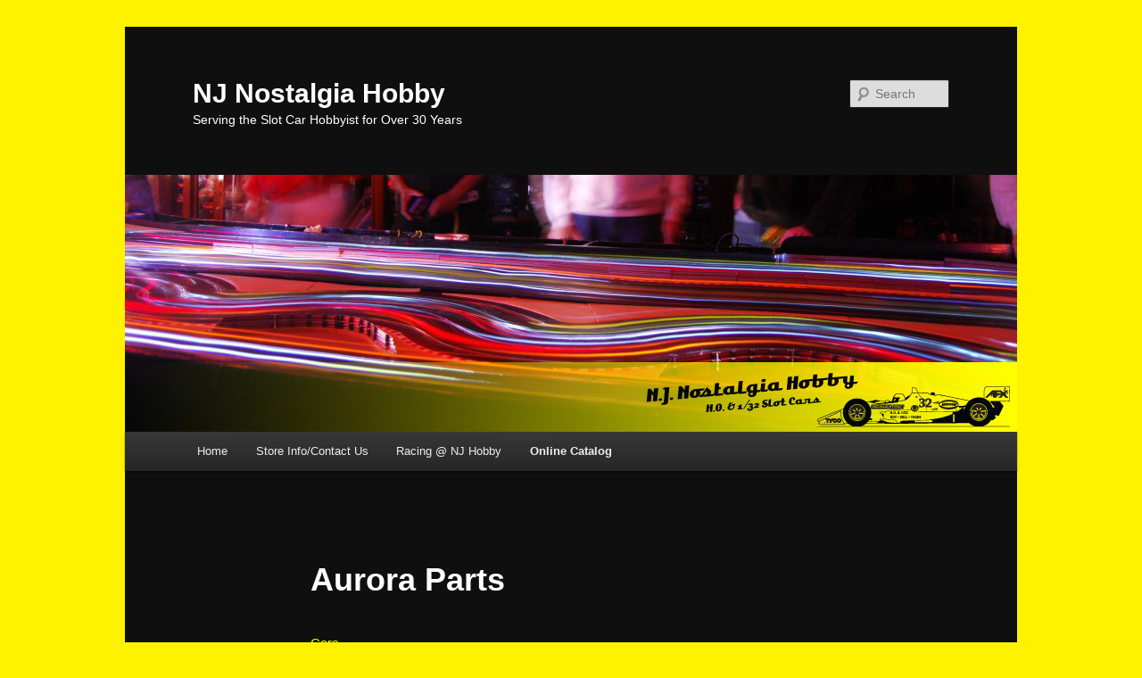

--- FILE ---
content_type: text/html; charset=UTF-8
request_url: https://njhobby.net/home/online-catalog/ho/aurora/aurora-parts/
body_size: 6827
content:
<!DOCTYPE html>
<!--[if IE 6]>
<html id="ie6" lang="en-US">
<![endif]-->
<!--[if IE 7]>
<html id="ie7" lang="en-US">
<![endif]-->
<!--[if IE 8]>
<html id="ie8" lang="en-US">
<![endif]-->
<!--[if !(IE 6) | !(IE 7) | !(IE 8)  ]><!-->
<html lang="en-US">
<!--<![endif]-->
<head>
<meta charset="UTF-8" />
<meta name="viewport" content="width=device-width" />
<title>Aurora Parts | NJ Nostalgia Hobby</title>
<link rel="profile" href="http://gmpg.org/xfn/11" />
<link rel="stylesheet" type="text/css" media="all" href="https://njhobby.net/home/wp-content/themes/twentyeleven/style.css" />
<link rel="pingback" href="https://njhobby.net/home/xmlrpc.php" />
<!--[if lt IE 9]>
<script src="https://njhobby.net/home/wp-content/themes/twentyeleven/js/html5.js" type="text/javascript"></script>
<![endif]-->
<link rel='dns-prefetch' href='//s.w.org' />
<link rel="alternate" type="application/rss+xml" title="NJ Nostalgia Hobby &raquo; Feed" href="https://njhobby.net/home/feed/" />
<link rel="alternate" type="application/rss+xml" title="NJ Nostalgia Hobby &raquo; Comments Feed" href="https://njhobby.net/home/comments/feed/" />
		<script type="text/javascript">
			window._wpemojiSettings = {"baseUrl":"https:\/\/s.w.org\/images\/core\/emoji\/2.3\/72x72\/","ext":".png","svgUrl":"https:\/\/s.w.org\/images\/core\/emoji\/2.3\/svg\/","svgExt":".svg","source":{"concatemoji":"https:\/\/njhobby.net\/home\/wp-includes\/js\/wp-emoji-release.min.js?ver=4.8.25"}};
			!function(t,a,e){var r,i,n,o=a.createElement("canvas"),l=o.getContext&&o.getContext("2d");function c(t){var e=a.createElement("script");e.src=t,e.defer=e.type="text/javascript",a.getElementsByTagName("head")[0].appendChild(e)}for(n=Array("flag","emoji4"),e.supports={everything:!0,everythingExceptFlag:!0},i=0;i<n.length;i++)e.supports[n[i]]=function(t){var e,a=String.fromCharCode;if(!l||!l.fillText)return!1;switch(l.clearRect(0,0,o.width,o.height),l.textBaseline="top",l.font="600 32px Arial",t){case"flag":return(l.fillText(a(55356,56826,55356,56819),0,0),e=o.toDataURL(),l.clearRect(0,0,o.width,o.height),l.fillText(a(55356,56826,8203,55356,56819),0,0),e===o.toDataURL())?!1:(l.clearRect(0,0,o.width,o.height),l.fillText(a(55356,57332,56128,56423,56128,56418,56128,56421,56128,56430,56128,56423,56128,56447),0,0),e=o.toDataURL(),l.clearRect(0,0,o.width,o.height),l.fillText(a(55356,57332,8203,56128,56423,8203,56128,56418,8203,56128,56421,8203,56128,56430,8203,56128,56423,8203,56128,56447),0,0),e!==o.toDataURL());case"emoji4":return l.fillText(a(55358,56794,8205,9794,65039),0,0),e=o.toDataURL(),l.clearRect(0,0,o.width,o.height),l.fillText(a(55358,56794,8203,9794,65039),0,0),e!==o.toDataURL()}return!1}(n[i]),e.supports.everything=e.supports.everything&&e.supports[n[i]],"flag"!==n[i]&&(e.supports.everythingExceptFlag=e.supports.everythingExceptFlag&&e.supports[n[i]]);e.supports.everythingExceptFlag=e.supports.everythingExceptFlag&&!e.supports.flag,e.DOMReady=!1,e.readyCallback=function(){e.DOMReady=!0},e.supports.everything||(r=function(){e.readyCallback()},a.addEventListener?(a.addEventListener("DOMContentLoaded",r,!1),t.addEventListener("load",r,!1)):(t.attachEvent("onload",r),a.attachEvent("onreadystatechange",function(){"complete"===a.readyState&&e.readyCallback()})),(r=e.source||{}).concatemoji?c(r.concatemoji):r.wpemoji&&r.twemoji&&(c(r.twemoji),c(r.wpemoji)))}(window,document,window._wpemojiSettings);
		</script>
		<style type="text/css">
img.wp-smiley,
img.emoji {
	display: inline !important;
	border: none !important;
	box-shadow: none !important;
	height: 1em !important;
	width: 1em !important;
	margin: 0 .07em !important;
	vertical-align: -0.1em !important;
	background: none !important;
	padding: 0 !important;
}
</style>
<link rel='stylesheet' id='dark-css'  href='https://njhobby.net/home/wp-content/themes/twentyeleven/colors/dark.css' type='text/css' media='all' />
<link rel='https://api.w.org/' href='https://njhobby.net/home/wp-json/' />
<link rel="EditURI" type="application/rsd+xml" title="RSD" href="https://njhobby.net/home/xmlrpc.php?rsd" />
<link rel="wlwmanifest" type="application/wlwmanifest+xml" href="https://njhobby.net/home/wp-includes/wlwmanifest.xml" /> 
<meta name="generator" content="WordPress 4.8.25" />
<link rel="canonical" href="https://njhobby.net/home/online-catalog/ho/aurora/aurora-parts/" />
<link rel='shortlink' href='https://njhobby.net/home/?p=99' />
<link rel="alternate" type="application/json+oembed" href="https://njhobby.net/home/wp-json/oembed/1.0/embed?url=https%3A%2F%2Fnjhobby.net%2Fhome%2Fonline-catalog%2Fho%2Faurora%2Faurora-parts%2F" />
<link rel="alternate" type="text/xml+oembed" href="https://njhobby.net/home/wp-json/oembed/1.0/embed?url=https%3A%2F%2Fnjhobby.net%2Fhome%2Fonline-catalog%2Fho%2Faurora%2Faurora-parts%2F&#038;format=xml" />
	<style>
		/* Link color */
		a,
		#site-title a:focus,
		#site-title a:hover,
		#site-title a:active,
		.entry-title a:hover,
		.entry-title a:focus,
		.entry-title a:active,
		.widget_twentyeleven_ephemera .comments-link a:hover,
		section.recent-posts .other-recent-posts a[rel="bookmark"]:hover,
		section.recent-posts .other-recent-posts .comments-link a:hover,
		.format-image footer.entry-meta a:hover,
		#site-generator a:hover {
			color: #e4741f;
		}
		section.recent-posts .other-recent-posts .comments-link a:hover {
			border-color: #e4741f;
		}
		article.feature-image.small .entry-summary p a:hover,
		.entry-header .comments-link a:hover,
		.entry-header .comments-link a:focus,
		.entry-header .comments-link a:active,
		.feature-slider a.active {
			background-color: #e4741f;
		}
	</style>
		<style type="text/css">.recentcomments a{display:inline !important;padding:0 !important;margin:0 !important;}</style>
			<style type="text/css">
			#site-title a,
		#site-description {
			color: #FFFFFF !important;
		}
		</style>
	<style type="text/css" id="custom-background-css">
body.custom-background { background-color: #fff200; }
</style>
</head>

<body class="page-template-default page page-id-99 page-child parent-pageid-96 custom-background singular two-column left-sidebar">
<div id="page" class="hfeed">
	<header id="branding" role="banner">
			<hgroup>
				<h1 id="site-title"><span><a href="https://njhobby.net/home/" title="NJ Nostalgia Hobby" rel="home">NJ Nostalgia Hobby</a></span></h1>
				<h2 id="site-description">Serving the Slot Car Hobbyist for Over 30 Years</h2>
			</hgroup>

						<a href="https://njhobby.net/home/">
									<img src="https://njhobby.net/home/wp-content/uploads/2012/01/banner1.jpg" width="1000" height="288" alt="" />
							</a>
			
								<form method="get" id="searchform" action="https://njhobby.net/home/">
		<label for="s" class="assistive-text">Search</label>
		<input type="text" class="field" name="s" id="s" placeholder="Search" />
		<input type="submit" class="submit" name="submit" id="searchsubmit" value="Search" />
	</form>
			
			<nav id="access" role="navigation">
				<h3 class="assistive-text">Main menu</h3>
								<div class="skip-link"><a class="assistive-text" href="#content" title="Skip to primary content">Skip to primary content</a></div>
				<div class="skip-link"><a class="assistive-text" href="#secondary" title="Skip to secondary content">Skip to secondary content</a></div>
								<div class="menu"><ul>
<li ><a href="https://njhobby.net/home/">Home</a></li><li class="page_item page-item-5 page_item_has_children"><a href="https://njhobby.net/home/storeinfo/">Store Info/Contact Us</a>
<ul class='children'>
	<li class="page_item page-item-20"><a href="https://njhobby.net/home/storeinfo/directions/">Directions</a></li>
</ul>
</li>
<li class="page_item page-item-14 page_item_has_children"><a href="https://njhobby.net/home/racing-nj-hobby/">Racing @ NJ Hobby</a>
<ul class='children'>
	<li class="page_item page-item-67"><a href="https://njhobby.net/home/racing-nj-hobby/ourtracks/">Our Tracks</a></li>
	<li class="page_item page-item-525"><a href="https://njhobby.net/home/racing-nj-hobby/race-results/">Race Results</a></li>
	<li class="page_item page-item-27"><a href="https://njhobby.net/home/racing-nj-hobby/track-rental/">Track Rental</a></li>
</ul>
</li>
<li class="page_item page-item-36 page_item_has_children current_page_ancestor"><a href="https://njhobby.net/home/online-catalog/">Online Catalog</a>
<ul class='children'>
	<li class="page_item page-item-38 page_item_has_children current_page_ancestor"><a href="https://njhobby.net/home/online-catalog/ho/">HO 1/64</a>
	<ul class='children'>
		<li class="page_item page-item-85 page_item_has_children"><a href="https://njhobby.net/home/online-catalog/ho/afx/">AFX</a>
		<ul class='children'>
			<li class="page_item page-item-861"><a href="https://njhobby.net/home/online-catalog/ho/afx/afx-cars/">AFX cars</a></li>
			<li class="page_item page-item-76"><a href="https://njhobby.net/home/online-catalog/ho/afx/afx-cars-and-parts/">AFX Parts</a></li>
			<li class="page_item page-item-89"><a href="https://njhobby.net/home/online-catalog/ho/afx/afx-track/">AFX Track</a></li>
		</ul>
</li>
		<li class="page_item page-item-96 page_item_has_children current_page_ancestor current_page_parent"><a href="https://njhobby.net/home/online-catalog/ho/aurora/">Aurora</a>
		<ul class='children'>
			<li class="page_item page-item-796 page_item_has_children"><a href="https://njhobby.net/home/online-catalog/ho/aurora/aurora-cars/">Aurora Cars</a>
			<ul class='children'>
				<li class="page_item page-item-816"><a href="https://njhobby.net/home/online-catalog/ho/aurora/aurora-cars/aurora-cars-page-2/">Aurora Cars page 2</a></li>
				<li class="page_item page-item-829"><a href="https://njhobby.net/home/online-catalog/ho/aurora/aurora-cars/aurora-cars-page-3/">Aurora Cars Page 3</a></li>
				<li class="page_item page-item-841"><a href="https://njhobby.net/home/online-catalog/ho/aurora/aurora-cars/aurora-cars-page-4/">Aurora Cars Page 4</a></li>
				<li class="page_item page-item-826"><a href="https://njhobby.net/home/online-catalog/ho/aurora/aurora-cars/list-of-cars/">List of Cars</a></li>
			</ul>
</li>
			<li class="page_item page-item-111"><a href="https://njhobby.net/home/online-catalog/ho/aurora/aurora-model-motoring-track/">Aurora Model Motoring Track</a></li>
			<li class="page_item page-item-99 current_page_item"><a href="https://njhobby.net/home/online-catalog/ho/aurora/aurora-parts/">Aurora Parts</a></li>
		</ul>
</li>
		<li class="page_item page-item-508"><a href="https://njhobby.net/home/online-catalog/ho/auto-world/">Auto World</a></li>
		<li class="page_item page-item-206"><a href="https://njhobby.net/home/online-catalog/ho/bauer-cars/">Bauer Cars</a></li>
		<li class="page_item page-item-210"><a href="https://njhobby.net/home/online-catalog/ho/dash-motorsports/">Dash Motorsports</a></li>
		<li class="page_item page-item-468"><a href="https://njhobby.net/home/online-catalog/ho/ho-tires-2/">HO-Tires</a></li>
		<li class="page_item page-item-214"><a href="https://njhobby.net/home/online-catalog/ho/life-like/">Life-Like</a></li>
		<li class="page_item page-item-217"><a href="https://njhobby.net/home/online-catalog/ho/riggen/">Riggen</a></li>
		<li class="page_item page-item-1018 page_item_has_children"><a href="https://njhobby.net/home/online-catalog/ho/tomy-afx/">Tomy AFX</a>
		<ul class='children'>
			<li class="page_item page-item-1024"><a href="https://njhobby.net/home/online-catalog/ho/tomy-afx/tomy-afx/">Tomy AFX</a></li>
			<li class="page_item page-item-1020"><a href="https://njhobby.net/home/online-catalog/ho/tomy-afx/tomy-afx-track/">Tomy AFX Track</a></li>
		</ul>
</li>
	</ul>
</li>
	<li class="page_item page-item-890"><a href="https://njhobby.net/home/online-catalog/magazines/">Magazines</a></li>
	<li class="page_item page-item-1546"><a href="https://njhobby.net/home/online-catalog/power-sources/">Power Sources</a></li>
	<li class="page_item page-item-731"><a href="https://njhobby.net/home/online-catalog/race-sets/">Race Sets</a></li>
	<li class="page_item page-item-40 page_item_has_children"><a href="https://njhobby.net/home/online-catalog/t-jet-race-parts/">T-Jet Race Parts</a>
	<ul class='children'>
		<li class="page_item page-item-116"><a href="https://njhobby.net/home/online-catalog/t-jet-race-parts/aurora-hop-up-parts/">Aurora Hop Up Parts</a></li>
		<li class="page_item page-item-125"><a href="https://njhobby.net/home/online-catalog/t-jet-race-parts/t-jet-race-parts/">T-jet Race Parts</a></li>
	</ul>
</li>
	<li class="page_item page-item-43 page_item_has_children"><a href="https://njhobby.net/home/online-catalog/1-32/">1/32</a>
	<ul class='children'>
		<li class="page_item page-item-237 page_item_has_children"><a href="https://njhobby.net/home/online-catalog/1-32/carrera/">Carrera</a>
		<ul class='children'>
			<li class="page_item page-item-232"><a href="https://njhobby.net/home/online-catalog/1-32/carrera/analog/">Analog</a></li>
			<li class="page_item page-item-235"><a href="https://njhobby.net/home/online-catalog/1-32/carrera/digital/">Digital</a></li>
		</ul>
</li>
		<li class="page_item page-item-225"><a href="https://njhobby.net/home/online-catalog/1-32/cartrix/">Cartrix</a></li>
		<li class="page_item page-item-627 page_item_has_children"><a href="https://njhobby.net/home/online-catalog/1-32/fly/">Fly</a>
		<ul class='children'>
			<li class="page_item page-item-788"><a href="https://njhobby.net/home/online-catalog/1-32/fly/fly-page-2/">Fly Page 2</a></li>
			<li class="page_item page-item-996"><a href="https://njhobby.net/home/online-catalog/1-32/fly/fly-page-3/">Fly Page 3</a></li>
			<li class="page_item page-item-1012"><a href="https://njhobby.net/home/online-catalog/1-32/fly/fly-page-4/">Fly Page 4</a></li>
		</ul>
</li>
		<li class="page_item page-item-725 page_item_has_children"><a href="https://njhobby.net/home/online-catalog/1-32/miscellaneous/">Miscellaneous</a>
		<ul class='children'>
			<li class="page_item page-item-867"><a href="https://njhobby.net/home/online-catalog/1-32/miscellaneous/miscellaneous-page-2/">Miscellaneous page 2</a></li>
		</ul>
</li>
		<li class="page_item page-item-606"><a href="https://njhobby.net/home/online-catalog/1-32/mrrc/">MRRC</a></li>
		<li class="page_item page-item-247"><a href="https://njhobby.net/home/online-catalog/1-32/ninco/">Ninco</a></li>
		<li class="page_item page-item-252"><a href="https://njhobby.net/home/online-catalog/1-32/nsr/">NSR</a></li>
		<li class="page_item page-item-719"><a href="https://njhobby.net/home/online-catalog/1-32/pioneer/">Pioneer</a></li>
		<li class="page_item page-item-698"><a href="https://njhobby.net/home/online-catalog/1-32/polar-lighits/">Polar Lighits</a></li>
		<li class="page_item page-item-255"><a href="https://njhobby.net/home/online-catalog/1-32/revell-monogram/">Revell-Monogram</a></li>
		<li class="page_item page-item-946"><a href="https://njhobby.net/home/online-catalog/1-32/riggen/">Riggen</a></li>
		<li class="page_item page-item-975"><a href="https://njhobby.net/home/online-catalog/1-32/scale-auto/">Scale Auto</a></li>
		<li class="page_item page-item-260 page_item_has_children"><a href="https://njhobby.net/home/online-catalog/1-32/scalextric/">Scalextric</a>
		<ul class='children'>
			<li class="page_item page-item-898 page_item_has_children"><a href="https://njhobby.net/home/online-catalog/1-32/scalextric/scalextric-cars-2/">Scalextric Cars</a>
			<ul class='children'>
				<li class="page_item page-item-894"><a href="https://njhobby.net/home/online-catalog/1-32/scalextric/scalextric-cars-2/scalextric-cars-page-2/">Scalextric Cars Page 2</a></li>
				<li class="page_item page-item-902"><a href="https://njhobby.net/home/online-catalog/1-32/scalextric/scalextric-cars-2/scalextric-cars-page-3/">Scalextric Cars Page 3</a></li>
				<li class="page_item page-item-910"><a href="https://njhobby.net/home/online-catalog/1-32/scalextric/scalextric-cars-2/scalextric-cars-page-4/">Scalextric Cars Page 4</a></li>
				<li class="page_item page-item-915"><a href="https://njhobby.net/home/online-catalog/1-32/scalextric/scalextric-cars-2/scalextric-cars-page-5/">Scalextric Cars Page 5</a></li>
			</ul>
</li>
			<li class="page_item page-item-265"><a href="https://njhobby.net/home/online-catalog/1-32/scalextric/scalextric-track/">Scalextric Track</a></li>
		</ul>
</li>
		<li class="page_item page-item-738"><a href="https://njhobby.net/home/online-catalog/1-32/scx/">SCX</a></li>
		<li class="page_item page-item-778"><a href="https://njhobby.net/home/online-catalog/1-32/sideways/">Sideways</a></li>
		<li class="page_item page-item-269 page_item_has_children"><a href="https://njhobby.net/home/online-catalog/1-32/slot-it/">Slot.It</a>
		<ul class='children'>
			<li class="page_item page-item-880"><a href="https://njhobby.net/home/online-catalog/1-32/slot-it/slot-it-page-2/">Slot.it Page 2</a></li>
			<li class="page_item page-item-1031"><a href="https://njhobby.net/home/online-catalog/1-32/slot-it/slot-it-page-3/">Slot.it Page 3</a></li>
		</ul>
</li>
		<li class="page_item page-item-272"><a href="https://njhobby.net/home/online-catalog/1-32/super-tires/">Super Tires</a></li>
	</ul>
</li>
	<li class="page_item page-item-47 page_item_has_children"><a href="https://njhobby.net/home/online-catalog/1-24/">1/24</a>
	<ul class='children'>
		<li class="page_item page-item-702"><a href="https://njhobby.net/home/online-catalog/1-24/amt/">AMT</a></li>
		<li class="page_item page-item-277"><a href="https://njhobby.net/home/online-catalog/1-24/auto-art/">Auto Art</a></li>
		<li class="page_item page-item-279"><a href="https://njhobby.net/home/online-catalog/1-24/carrera/">Carrera</a></li>
		<li class="page_item page-item-979 page_item_has_children"><a href="https://njhobby.net/home/online-catalog/1-24/scaleauto/">Scaleauto</a>
		<ul class='children'>
			<li class="page_item page-item-983"><a href="https://njhobby.net/home/online-catalog/1-24/scaleauto/scaleauto-page-2/">Scaleauto Page 2</a></li>
		</ul>
</li>
	</ul>
</li>
	<li class="page_item page-item-49 page_item_has_children"><a href="https://njhobby.net/home/online-catalog/143-2/">1/43</a>
	<ul class='children'>
		<li class="page_item page-item-282"><a href="https://njhobby.net/home/online-catalog/143-2/carrera-go/">Carrera GO!!!</a></li>
	</ul>
</li>
	<li class="page_item page-item-51"><a href="https://njhobby.net/home/online-catalog/controllers/">Controllers</a></li>
</ul>
</li>
</ul></div>
			</nav><!-- #access -->
	</header><!-- #branding -->


	<div id="main">
		<div id="primary">
			<div id="content" role="main">

				
					
<article id="post-99" class="post-99 page type-page status-publish hentry">
	<header class="entry-header">
		<h1 class="entry-title">Aurora Parts</h1>
	</header><!-- .entry-header -->

	<div class="entry-content">
		<p><span style="color: #ffff00;">Cars</span></p>
<p><strong><span style="color: #ff6600;">PAGE UPDATED 083024</span></strong></p>
<p><strong><span style="font-family: Arial; font-size: small;">We usually have a good selection of Aurora T-Jets and Vibrator cars available. Please call for availability.</span> (908)-322-2676</strong></p>
<p><b>If you are restoring your t-jet and need chrome pieces (bumpers, exhausts, grills, etc) I have dozens of clean 90%+ chrome original replacements and some reproduction chrome as well.  Most pieces are $12.00 each.  Please call for availability. 908-322-2676 Please leave a message if I am not available and I will get back to you.</b></p>
<p><strong><span style="color: #ffff00;">Parts</span></strong></p>
<table>
<tbody>
<tr>
<td colspan="2" width="342" height="21"><strong>AURORA T-jet PARTS (1963 -1971)</strong></td>
<td width="64"><strong> </strong></td>
</tr>
<tr>
<td width="75" height="21"><strong>Part #</strong></td>
<td width="267"><strong>Description</strong></td>
<td width="64"><strong>Price</strong></td>
</tr>
<tr>
<td width="75" height="28"><strong>AUR 302</strong></td>
<td width="267"><strong>T-jet Gear Plate with driven gear and lower pinion gear &#8211; clean used</strong></td>
<td align="right" width="64"><strong>$7.99</strong></td>
</tr>
<tr>
<td width="75" height="36"><strong>AUR 303</strong></td>
<td width="267"><strong>T-jet Motor Magnets BLACK -pair</strong></td>
<td align="right" width="64"><strong>$2.49</strong></td>
</tr>
<tr>
<td width="75" height="37"><strong>AUR 308</strong></td>
<td width="267"><strong>T-jet Armature See AUR 325</strong></td>
<td width="64"><strong>SOLD OUT</strong></td>
</tr>
<tr>
<td width="75" height="42"><strong>AUR 309</strong></td>
<td width="267"><strong>T-jet Motor Commutator Brushes-pair</strong></p>
<p><strong>I have these available but recommend the 80% copper brushes as long as they remain available instead.</strong></td>
<td align="right" width="64"><b>$2.00</b></td>
</tr>
<tr>
<td width="75" height="33"><strong>AUR 313</strong></td>
<td width="267"><strong>T-jet Pick Up Shoes-pair</strong></td>
<td align="right" width="64"><strong>$3.50</strong></td>
</tr>
<tr>
<td width="75" height="35"><strong>AUR 314</strong></td>
<td width="267"><strong>T-jet Pick Up Shoe Springs-pair</strong></td>
<td align="right" width="64"><strong>$1.50</strong></td>
</tr>
<tr>
<td width="75" height="38"><strong>AUR 316</strong></td>
<td width="267"><strong>T-jet Wheels-4 pcs. very limited</strong></td>
<td align="right" width="64"><strong>$5.99</strong></td>
</tr>
<tr>
<td width="75" height="29"><strong>AUR 317</strong></td>
<td width="267"><strong>T-jet Tires-4 pcs. these are modern replacements and look exactly like the originals but they give much better performance as they are soft and supple</strong></td>
<td align="right" width="64"><strong>$3.99</strong></td>
</tr>
<tr>
<td width="75" height="37"><strong>AUR 318</strong></td>
<td width="267"><strong>T-jet Pinion Gear 9 tooth each</strong></td>
<td align="right" width="64"><strong>$3.00</strong></td>
</tr>
<tr>
<td width="75" height="33"><strong>AUR 319</strong></td>
<td width="267"><strong>T-jet Idler Gear 24 tooth large hole each</strong></td>
<td align="right" width="64"><strong>$2.50</strong></td>
</tr>
<tr>
<td width="75" height="36"><strong>AUR 320</strong></td>
<td width="267"><strong>T-jet armature gear 14 tooth each</strong></td>
<td align="right" width="64"><strong>$3.00</strong></td>
</tr>
<tr>
<td width="75" height="37"><strong>AUR 321</strong></td>
<td width="267"><strong>T-jet Driven Gear 24 tooth each</strong></td>
<td align="right" width="64"><strong>$3.00</strong></td>
</tr>
<tr>
<td width="75" height="65"><strong>AUR 322</strong></td>
<td width="267"><strong>T-jet Crown Gear spaced for 9 tooth pinion each</strong></td>
<td align="right" width="64"><strong>$2.50</strong></td>
</tr>
<tr>
<td width="75" height="36"><strong>AUR 323</strong></td>
<td width="267"><strong>T-jet Cluster Gear Shaft each</strong></td>
<td align="right" width="64"><strong>$1.00</strong></td>
</tr>
<tr>
<td width="75" height="54"><strong>AUR 324</strong></td>
<td width="267"><strong>T-Jet Gear Plate &amp; Arm, with headlight bracket</strong></td>
<td width="64"><strong>SOLD OUT</strong></td>
</tr>
<tr>
<td width="75" height="59"><strong>AUR 325</strong></td>
<td width="267"><strong>T-Jet Gear Plate &amp; Armature-standard</strong></td>
<td align="right" width="64"><strong>SOLD OUT</strong></td>
</tr>
<tr>
<td width="75" height="36"><strong>AUR 326</strong></td>
<td width="267"><strong>T-jet Gear Plate Clamp</strong></td>
<td align="right" width="64"><strong>$1.00</strong></td>
</tr>
<tr>
<td width="75" height="37"> <strong>AUR 301</strong></td>
<td width="267"><strong> T-jet Original rolling chassis complete very limited each</strong></td>
<td align="right" width="64"><strong>$50.00 </strong></td>
</tr>
<tr>
<td width="75" height="35"><strong>AUR 330</strong></td>
<td width="267"><strong>T-jet Front Guide Pin standard length each</strong></td>
<td align="right" width="64"><strong> $1.00</strong></td>
</tr>
<tr>
<td width="75" height="72"><strong>AUR 331</strong></td>
<td width="267"><strong>T-jet long guide pin for rear use on any track or front use on Tomy track these are black pins not red pins</strong></td>
<td align="right" width="64"><strong>$1.00</strong></td>
</tr>
<tr>
<td width="75" height="59"><strong>AUR 339</strong></td>
<td width="267"><strong>T-Jet Motor Comm. Brushes, 80% copper your car will run better and cleaner pair</strong></td>
<td align="right" width="64"><b>$3.50</b></td>
</tr>
<tr>
<td width="75" height="41"><strong>AUR 371</strong></td>
<td width="267"><strong>T-jet Hot Rod Slick Tires-4 pcs.</strong></td>
<td align="right" width="64"><strong>$3.99</strong></td>
</tr>
<tr>
<td width="75" height="65"><strong>AUR 372</strong></td>
<td width="267"><strong>T-jet Racing &amp; Truck Tires-4 pcs. These are for the wide single tire type hub</strong></td>
<td align="right" width="64"><strong>$4.99</strong></td>
</tr>
<tr>
<td width="75" height="37"><strong>AUR 375</strong></td>
<td width="267"><strong>T-jet Racer Axle</strong></td>
<td align="right" width="64"><strong>$2.00</strong></td>
</tr>
<tr>
<td width="75" height="33"><strong>AUR 377</strong></td>
<td width="267"><strong>T-jet Truck Axle</strong></td>
<td align="right" width="64"><strong>$2.00</strong></td>
</tr>
<tr>
<td width="75" height="38"><strong>AUR 378</strong></td>
<td width="267"><strong>T-jet truck hubs set of 4 yellow 4 bolt only</strong></td>
<td align="right" width="64"><strong>$3.99</strong></td>
</tr>
<tr>
<td width="75" height="41"><strong>AUR 379</strong></td>
<td width="267"><strong>T-jet Body Screws-1 pc. slot or phillips head</strong></td>
<td align="right" width="64"><strong>$0.20</strong></td>
</tr>
<tr>
<td width="75" height="38"><strong>AUR 3600</strong></td>
<td width="267"><strong>T-jet Standard Axle</strong></td>
<td align="right" width="64"><strong>$2.00</strong></td>
</tr>
<tr>
<td width="75" height="51"><strong>AUR 14</strong></td>
<td width="267"><strong>Model Motoring/AFX Red Oil &#8211; In Bottle with Applicator</strong></td>
<td width="64"><strong>CALL</strong></td>
</tr>
<tr>
<td width="75" height="47"><strong> </strong></td>
<td width="267"><strong>Still the best for T-Jets! EXTREMELY LIMITED!!</strong></td>
<td width="64"><strong> </strong></td>
</tr>
<tr>
<td colspan="3" width="406" height="21"><strong><span style="color: #ff0000;">AURORA TUFF ONE PARTS</span></strong></td>
</tr>
<tr>
<td width="75" height="82"><strong>AW 304</strong></td>
<td width="267"><strong>Tuff Ones Front Hubs-2 hubs with tires (free-wheeling) with axle  these are the Auto World version of the Aurora Tuff ones now offered with the AW rear wide wheels and tires as well.  Wheels are very close in appearance to the Aurora version</strong></td>
<td width="64"><strong>$5.99</strong></td>
</tr>
<tr>
<td width="75" height="29"><strong> </strong></td>
<td width="267"><strong> </strong></td>
<td width="64"><strong> </strong></td>
</tr>
<tr>
<td width="75" height="37"><strong>AUR 305</strong></td>
<td width="267"><strong>Tuff Ones Crown Gear each</strong></td>
<td width="64"><strong>$2.00</strong></td>
</tr>
<tr>
<td width="75" height="73"><strong>AUR 306</strong></td>
<td width="267"><strong>MEV replacement tuff ones sized hubs, chromed, same size as Tuff Ones pair                </strong></td>
<td width="64"><strong>SOLD OUT</strong></td>
</tr>
<tr>
<td width="75" height="42"><strong>AUR 307</strong></td>
<td width="267"><strong>Tuff Ones Motor Magnets-pair</strong></td>
<td width="64"><strong>SOLD OUT</strong></td>
</tr>
<tr>
<td width="75" height="47"><strong>AUR 309</strong></td>
<td width="267"><strong>Tuff Ones 14 tooth pinion gear economy pack of 4</strong></td>
<td align="right" width="64"><strong>$10.00</strong></td>
</tr>
<tr>
<td width="75" height="48"><strong>AUR 310</strong></td>
<td width="267"><strong>Tuff Ones 14 tooth pinion gear each</strong></td>
<td align="right" width="64"><strong>$3.00</strong></td>
</tr>
<tr>
<td width="75" height="82"><strong>AUR 312</strong></td>
<td width="267"><strong>Tuff ones gear plate with 6.5 ohm (approx) armature, armature, driven and 14 tooth pinion gear</strong></td>
<td width="64"><strong>CALL</strong></td>
</tr>
<tr>
<td width="75" height="43"><strong>AUR 327</strong></td>
<td width="267"><strong>Tuff Ones Chassis Assembly</strong></td>
<td width="64"><strong>CALL</strong></td>
</tr>
<tr>
<td width="75" height="37"><strong>AUR 345</strong></td>
<td width="267"><strong>Tuff Ones Tires (double width) pair &#8211; rubber</strong></td>
<td width="64"><strong>$2.00</strong></td>
</tr>
<tr>
<td width="75" height="40"><strong>AUR 339</strong></td>
<td width="267"><strong>Silver Comm. Brushes</strong></td>
<td width="64"><strong>SOLD OUT</strong></td>
</tr>
<tr>
<td width="75" height="35"><strong>AUR 334</strong></td>
<td width="267"><strong>Tuff Ones Silver Pick Up Shoes</strong></td>
<td width="64"><strong>SOLD OUT</strong></td>
</tr>
<tr>
<td width="75" height="21"><strong> </strong></td>
<td width="267"><strong> </strong></td>
<td width="64"><strong> </strong></td>
</tr>
<tr>
<td width="75" height="21"><strong> </strong></td>
<td width="267"><strong> </strong></td>
<td width="64"><strong> </strong></td>
</tr>
<tr>
<td width="75" height="39"><strong> </strong></td>
<td width="267"><strong><span style="color: #ff0000;">Rolling Chassis &#8211; original NOS </span></strong></td>
<td width="64"><strong> </strong></td>
</tr>
<tr>
<td width="75" height="51"><strong> </strong></td>
<td colspan="2" width="331"><strong><span style="color: #ff0000;">All chassis are very limited and subject to prior sale </span></strong></td>
</tr>
<tr>
<td width="75" height="45"><strong>AUR 98</strong></td>
<td width="267"><strong>T-Jets Rolling Chassis standard fronts &amp; rears-lighted This is the same as a standard t-jet chassis only with a light.  If desired the light can easily be removed</strong></td>
<td align="right" width="64"><strong>SOLD OUT</strong></td>
</tr>
<tr>
<td width="75" height="34"><strong>AUR 330</strong></td>
<td width="267"><strong>Black Guide Pin</strong></td>
<td align="right" width="64"><strong>$1.00</strong></td>
</tr>
<tr>
<td width="75" height="29"><strong>AUR 331</strong></td>
<td width="267"><strong>Long Black Pin for use on Tomy track</strong></td>
<td align="right" width="64"><strong>$1.50</strong></td>
</tr>
<tr>
<td width="75" height="50"><strong>AUR 331R</strong></td>
<td width="267"><strong>Long Red pin for use on rear of t-jet chassis  Limited availability</strong></td>
<td width="64"><strong>              $2.00</strong></td>
</tr>
<tr>
<td width="75" height="61"><strong> </strong></td>
<td width="267"><strong>TUFF ONES ROLLING CHASSIS Just a few available &#8211; each</strong></td>
<td align="right" width="64"><strong>SOLD OUT</strong></td>
</tr>
<tr>
<td width="75" height="21"><strong> </strong></td>
<td width="267"><strong> </strong></td>
<td width="64"><strong> </strong></td>
</tr>
<tr>
<td width="75" height="60"><strong> </strong></td>
<td width="267"><strong>SLIMLINE (FORMULA) CHASSIS Complete each</strong></td>
<td align="right" width="64"><strong>SOLD OUT</strong></td>
</tr>
</tbody>
</table>
			</div><!-- .entry-content -->
	<footer class="entry-meta">
			</footer><!-- .entry-meta -->
</article><!-- #post-99 -->

					
				
			</div><!-- #content -->
		</div><!-- #primary -->


	</div><!-- #main -->

	<footer id="colophon" role="contentinfo">

			

			<div id="site-generator">
								<a href="http://wordpress.org/" title="Semantic Personal Publishing Platform" rel="generator">Proudly powered by WordPress</a>
			</div>
	</footer><!-- #colophon -->
</div><!-- #page -->

<script type="text/javascript" language="JavaScript">
//<![CDATA[
var wpdone;
function wpvisit()
{
  var z;
  z="&r="+escape(document.referrer);
  z=z+"&b="+escape(navigator.appName+" "+navigator.appVersion);
  w=parseFloat(navigator.appVersion);
  if (w > 2.0) {
    z=z+"&s="+screen.width+"x"+screen.height;
    z=z+"&o="+navigator.platform;
    v="1.2";
    if (navigator.appName != "Netscape") {
      z=z+"&c="+screen.colorDepth;
    } else {
      z=z+"&c="+screen.pixelDepth
    }
    z=z+"&j="+navigator.javaEnabled();
  } else {
    v=1.0;
  }
  z=z+"&v="+v;

  document.writeln("<img border=\"0\" src=\"http://visit.webhosting.yahoo.com/wisit.gif"+"/"+"?"+z+"\" />");
}
  wpvisit();
//]]>
</script>

<noscript><img src="http://visit.webhosting.yahoo.com/wisit.gif?1768841037" border="0" width="1" height="1" alt="visit" /></noscript><script type='text/javascript' src='https://njhobby.net/home/wp-includes/js/wp-embed.min.js?ver=4.8.25'></script>

</body>
</html>
